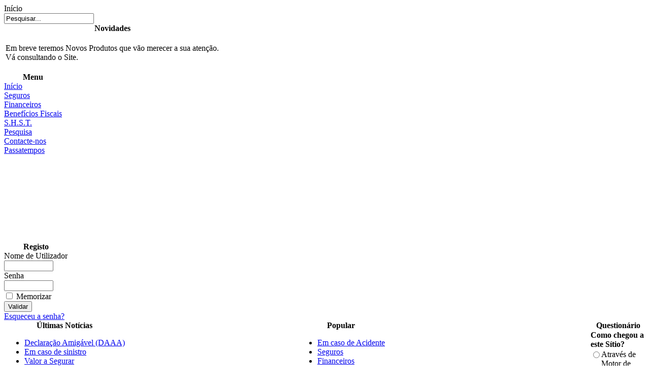

--- FILE ---
content_type: text/html
request_url: http://www.arturseguros.net/index.php?option=com_content&task=view&id=34&Itemid=1
body_size: 4493
content:
<!DOCTYPE html PUBLIC "-//W3C//DTD XHTML 1.0 Transitional//EN" "http://www.w3.org/TR/xhtml1/DTD/xhtml1-transitional.dtd">
<html xmlns="http://www.w3.org/1999/xhtml">
<head>
<title>Artur Seguros - Pessoas Colectivas</title>
<meta name="title" content="Pessoas Colectivas" />
<meta name="author" content="" />
<meta name="description" content="Artur Seguros" />
<meta name="keywords" content="Artur, Seguros, Fermentelos, seguradoras, PPR, HST , acidentes, protecção, trabalho,declaração amigável, habitação, saúde, automóvel, vida, financeiro, risco." />
<meta name="Generator" content="Joomla! - Copyright (C) 2005 - 2007 Open Source Matters. All rights reserved." />
<meta name="robots" content="index, follow" />
	<link rel="shortcut icon" href="http://www.arturseguros.net/images/favicon.ico" />
	
<meta http-equiv="Content-Type" content="text/html charset=iso-8859-1" />

<link rel="stylesheet" href="http://www.arturseguros.net/templates/mv_blue_flowers/css/template.css" type="text/css"/>
<link rel="stylesheet" href="http://www.arturseguros.net/templates/mv_blue_flowers/css/mambo.css" type="text/css"/>
<link rel="shortcut icon" href="http://www.arturseguros.net/images/favicon.ico">

</head>

<body>



<div id="main-container">

<div id="block">
<div id="box-pathway">
<span class="pathway">Início </span></div>
<div id="box-search">

<form action="index.php?option=com_search&amp;Itemid=5" method="get">
	<div class="search">
		<input name="searchword" id="mod_search_searchword" maxlength="20" alt="search" class="inputbox" type="text" size="20" value="Pesquisar..."  onblur="if(this.value=='') this.value='Pesquisar...';" onfocus="if(this.value=='Pesquisar...') this.value='';" />	</div>

	<input type="hidden" name="option" value="com_search" />
	<input type="hidden" name="Itemid" value="5" />	
</form></div>
<div class="clr"></div>
</div>


<!-- header -->
<div id="block">

<div id="header">
	<div id="header-top"><img src="http://www.arturseguros.net/templates/mv_blue_flowers/images/logo.png" alt="" border="0" height="164" width="585"/></div>
	
	</div>


<div id="box-top">
		<table cellpadding="0" cellspacing="0" class="moduletable">
					<tr>
				<th valign="top">
					Novidades				</th>
			</tr>
					<tr>
			<td>
				
		<table class="contentpaneopen">
				<tr>
			<td valign="top" colspan="2">
				  <p style="margin: 0cm 0cm 0.0001pt; text-align: justify">&nbsp;</p><p style="margin: 0cm 0cm 0.0001pt; text-align: justify">Em breve teremos Novos Produtos que v&atilde;o merecer a sua aten&ccedil;&atilde;o.</p><p style="margin: 0cm 0cm 0.0001pt; text-align: justify">V&aacute; consultando o Site.&nbsp;</p>  			</td>
		</tr>
				</table>

		<span class="article_seperator">&nbsp;</span>

					</td>
		</tr>
		</table>
		</div>

<div class="clr"></div>
</div>


<!-- Body -->
<div id="block">

<div id="box-left">
			<table cellpadding="0" cellspacing="0" class="moduletable">
					<tr>
				<th valign="top">
					Menu				</th>
			</tr>
					<tr>
			<td>
				
<table width="100%" border="0" cellpadding="0" cellspacing="0">
<tr align="left"><td><a href="http://www.arturseguros.net/index.php?option=com_frontpage&amp;Itemid=1" class="mainlevel" id="active_menu">Início</a></td></tr>
<tr align="left"><td><a href="http://www.arturseguros.net/index.php?option=com_content&amp;task=view&amp;id=31&amp;Itemid=46" class="mainlevel" >Seguros</a></td></tr>
<tr align="left"><td><a href="http://www.arturseguros.net/index.php?option=com_content&amp;task=view&amp;id=18&amp;Itemid=33" class="mainlevel" >Financeiros</a></td></tr>
<tr align="left"><td><a href="http://www.arturseguros.net/index.php?option=com_content&amp;task=view&amp;id=32&amp;Itemid=49" class="mainlevel" >Benefícios Fiscais</a></td></tr>
<tr align="left"><td><a href="http://www.arturseguros.net/index.php?option=com_content&amp;task=view&amp;id=19&amp;Itemid=34" class="mainlevel" >S.H.S.T.</a></td></tr>
<tr align="left"><td><a href="http://www.arturseguros.net/index.php?option=com_search&amp;Itemid=5" class="mainlevel" >Pesquisa</a></td></tr>
<tr align="left"><td><a href="http://www.arturseguros.net/index.php?option=com_contact&amp;Itemid=3" class="mainlevel" >Contacte-nos</a></td></tr>
<tr align="left"><td><a href="http://www.arturseguros.net/index.php?option=com_wrapper&amp;Itemid=54" class="mainlevel" >Passatempos</a></td></tr>
</table>			</td>
		</tr>
		</table>
				<table cellpadding="0" cellspacing="0" class="moduletable">
				<tr>
			<td>
				
<object width="160" height="172" codebase="http://download.macromedia.com/pub/shockwave/cabs/flash/swflash.cab#version=6,0,29,0" classid="clsid:D27CDB6E-AE6D-11cf-96B8-444553540000"><param value="http://arturseguros.net/images/stories/pf1.swf" name="movie" /><param value="high" name="quality" /><param value="true" name="movie" /><param name="wmode" /><embed width="160" height="172" type="application/x-shockwave-flash" pluginspage="http://www.macromedia.com/go/getflashplayer" menu="false" quality="high" src="PF1.swf" /></object>
			</td>
		</tr>
		</table>
				<table cellpadding="0" cellspacing="0" class="moduletable">
					<tr>
				<th valign="top">
					Registo				</th>
			</tr>
					<tr>
			<td>
					<form action="http://www.arturseguros.net/index.php" method="post" name="login" >
	
	<table width="100%" border="0" cellspacing="0" cellpadding="0" align="center">
	<tr>
		<td>
			<label for="mod_login_username">
				Nome de Utilizador			</label>
			<br />
			<input name="username" id="mod_login_username" type="text" class="inputbox" alt="username" size="10" />
			<br />
			<label for="mod_login_password">
				Senha			</label>
			<br />
			<input type="password" id="mod_login_password" name="passwd" class="inputbox" size="10" alt="password" />
			<br />
			<input type="checkbox" name="remember" id="mod_login_remember" class="inputbox" value="yes" alt="Remember Me" />
			<label for="mod_login_remember">
				Memorizar			</label>
			<br />
			<input type="submit" name="Submit" class="button" value="Validar" />
		</td>
	</tr>
	<tr>
		<td>
			<a href="http://www.arturseguros.net/index.php?option=com_registration&amp;task=lostPassword">
				Esqueceu a senha?</a>
		</td>
	</tr>
		</table>
	
	<input type="hidden" name="option" value="login" />
	<input type="hidden" name="op2" value="login" />
	<input type="hidden" name="lang" value="portuguese" />
	<input type="hidden" name="return" value="http://www.arturseguros.net/index.php?option=com_content&amp;task=view&amp;id=34&amp;Itemid=1" />
	<input type="hidden" name="message" value="0" />
	<input type="hidden" name="force_session" value="1" />
	<input type="hidden" name="j5e924bf091b2a879e02271ad8023aab7" value="1" />
	</form>
				</td>
		</tr>
		</table>
		</div>

<div id="box-content">
<table border="0" cellpadding="0" cellspacing="0" width="100%" class="content-table">
<tr valign="top"><td width="100%">

<table border="0" cellpadding="0" cellspacing="0" width="100%" class="content-table">
<tr valign="top">
<td width="50%">
<div class="user1-inner">		<table cellpadding="0" cellspacing="0" class="moduletable">
					<tr>
				<th valign="top">
					Últimas Notícias				</th>
			</tr>
					<tr>
			<td>
				<ul class="latestnews">
	<li class="latestnews">
		<a href="http://www.arturseguros.net/index.php?option=com_content&amp;task=view&amp;id=39&amp;Itemid=1" class="latestnews">
			Declaração Amigável (DAAA)</a>
	</li>
		<li class="latestnews">
		<a href="http://www.arturseguros.net/index.php?option=com_content&amp;task=view&amp;id=38&amp;Itemid=1" class="latestnews">
			Em caso de sinistro</a>
	</li>
		<li class="latestnews">
		<a href="http://www.arturseguros.net/index.php?option=com_content&amp;task=view&amp;id=37&amp;Itemid=1" class="latestnews">
			Valor a Segurar</a>
	</li>
		<li class="latestnews">
		<a href="http://www.arturseguros.net/index.php?option=com_content&amp;task=view&amp;id=35&amp;Itemid=1" class="latestnews">
			Em caso de Acidente</a>
	</li>
	</ul>			</td>
		</tr>
		</table>
		</div>
</td>
<td width="2">
<img src="http://www.arturseguros.net/templates/mv_blue_flowers/images/spacer.png" alt="" border="0" height="1" width="2"/>	
</td>
<td width="50%">
<div class="user2-inner">		<table cellpadding="0" cellspacing="0" class="moduletable">
					<tr>
				<th valign="top">
					Popular				</th>
			</tr>
					<tr>
			<td>
				<ul class="mostread">
 	<li class="mostread">
		<a href="http://www.arturseguros.net/index.php?option=com_content&amp;task=view&amp;id=35&amp;Itemid=1" class="mostread">
			Em caso de Acidente</a>
 	</li>
 	 	<li class="mostread">
		<a href="http://www.arturseguros.net/index.php?option=com_content&amp;task=view&amp;id=31&amp;Itemid=1" class="mostread">
			Seguros</a>
 	</li>
 	 	<li class="mostread">
		<a href="http://www.arturseguros.net/index.php?option=com_content&amp;task=view&amp;id=18&amp;Itemid=1" class="mostread">
			Financeiros</a>
 	</li>
 	</ul>			</td>
		</tr>
		</table>
		</div>
</td>
</tr><tr>
<td colspan="3">
<img src="http://www.arturseguros.net/templates/mv_blue_flowers/images/spacer.png" alt="" border="0" height="2" width="1"/><br />	
</td></tr>

<tr><td colspan="3" class="body-outer">
				<table class="contentpaneopen">
			<tr>
								<td class="contentheading" width="100%">
					Pessoas Colectivas									</td>
								<td align="right" width="100%" class="buttonheading">
					<a href="http://www.arturseguros.net/index2.php?option=com_content&amp;task=view&amp;id=34&amp;pop=1&amp;page=0&amp;Itemid=1" target="_blank" onclick="window.open('http://www.arturseguros.net/index2.php?option=com_content&amp;task=view&amp;id=34&amp;pop=1&amp;page=0&amp;Itemid=1','win2','status=no,toolbar=no,scrollbars=yes,titlebar=no,menubar=no,resizable=yes,width=640,height=480,directories=no,location=no'); return false;" title="Imprimir">
						<img src="http://www.arturseguros.net/images/M_images/printButton.png"  alt="Imprimir" name="Imprimir" align="middle" border="0" /></a>
				</td>
							<td align="right" width="100%" class="buttonheading">
				<a href="http://www.arturseguros.net/index2.php?option=com_content&amp;task=emailform&amp;id=34&amp;itemid=1" target="_blank" onclick="window.open('http://www.arturseguros.net/index2.php?option=com_content&amp;task=emailform&amp;id=34&amp;itemid=1','win2','status=no,toolbar=no,scrollbars=yes,titlebar=no,menubar=no,resizable=yes,width=400,height=250,directories=no,location=no'); return false;" title="e-mail">
					<img src="http://www.arturseguros.net/images/M_images/emailButton.png"  alt="e-mail" name="e-mail" align="middle" border="0" /></a>
			</td>
						</tr>
			</table>
			
		<table class="contentpaneopen">
				<tr>
			<td valign="top" colspan="2">
				 <p style="margin-top: 10.8pt; text-align: center" class="MsoNormal" align="center"><strong><span style="font-size: 11pt; color: #ff6600; letter-spacing: -0.3pt">Custos ou Perdas do Exerc&iacute;cio</span></strong></p>  <p style="margin-top: 10.8pt" class="MsoNormal"><strong><span style="font-size: 9pt; letter-spacing: -0.3pt">CUSTOS DEDUT&Iacute;VEIS EM IRC</span></strong></p>  <p style="margin-top: 10.8pt" class="MsoNormal">&nbsp;<img src="http://www.arturseguros.net/images/stories/BF/deducaoirc.jpg" width="543" height="213" align="middle" hspace="6" alt="Image" title="Image" border="0" /></p><p style="margin-top: 10.8pt" class="MsoNormal"><span style="font-size: 8pt; font-family: Arial; letter-spacing: -0.3pt">(Cf. Artigos 2&ordm; do C&oacute;digo do IRS e 23.&ordm; e 40.&ordm; do C&oacute;digo do IRC).</span><span style="font-family: Arial"></span></p>  <br /><br /><br /><br /><br /><br /><p style="margin-top: 10.8pt" class="MsoNormal">&nbsp;</p><p style="margin-top: 10.8pt" class="MsoNormal"><br /><span style="font-size: 8pt; letter-spacing: -0.3pt"></span></p>   			</td>
		</tr>
				</table>

		<span class="article_seperator">&nbsp;</span>

					<table align="center" style="margin-top: 25px;">
			<tr>
									<th class="pagenav_prev">
						<a href="http://www.arturseguros.net/index.php?option=com_content&amp;task=view&amp;id=35&amp;Itemid=1">
							&lt; Artigo anterior</a>
					</th>
										<td width="50">&nbsp;

					</td>
										<th class="pagenav_next">
						<a href="http://www.arturseguros.net/index.php?option=com_content&amp;task=view&amp;id=33&amp;Itemid=1">
							Artigo seguinte &gt;</a>
					</th>
								</tr>
			</table>
						<div class="back_button">
				<a href='javascript:history.go(-1)'>
					[ Voltar ]</a>
			</div>
			</td>
</tr>
</table>
</td>

<td>
<div id="box-right">
			<table cellpadding="0" cellspacing="0" class="moduletable">
					<tr>
				<th valign="top">
					Questionário				</th>
			</tr>
					<tr>
			<td>
						<script language="javascript" type="text/javascript">
		<!--
		function submitbutton_Poll1() {
			var form 		= document.pollxtd1;			
			var radio		= form.voteid;
			var radioLength = radio.length;
			var check 		= 0;

			if ( 'z' != 'z' ) {
				alert('Já tinha respondido a este item!');
				return;
			}
			for(var i = 0; i < radioLength; i++) {
				if(radio[i].checked) {
					form.submit();
					check = 1;					
				}
			}		
			if (check == 0) {
				alert('Por favor, escolha uma das opções disponíveis e tente novamente');
			}
		}		
		//-->
		</script>		
		<form name="pollxtd1" method="post" action="http://www.arturseguros.net/index.php?option=com_poll">
		
		<table width="95%" border="0" cellspacing="0" cellpadding="1" align="center" class="poll">
		<thead>
		<tr>
			<td style="font-weight: bold;">
				Como chegou a este Sítio?			</td>
		</tr>
		</thead>
		<tr>
			<td align="center">
				<table class="pollstableborder" cellspacing="0" cellpadding="0" border="0">
											<tr>
								<td class="sectiontableentry2" valign="top">
									<input type="radio" name="voteid" id="voteid1" value="1" alt="1" />
								</td>
								<td class="sectiontableentry2" valign="top">
									<label for="voteid1">
										Através de Motor de Pesquisa.									</label>
								</td>
							</tr>
												<tr>
								<td class="sectiontableentry1" valign="top">
									<input type="radio" name="voteid" id="voteid2" value="2" alt="2" />
								</td>
								<td class="sectiontableentry1" valign="top">
									<label for="voteid2">
										Por sugestão de Amigos.									</label>
								</td>
							</tr>
												<tr>
								<td class="sectiontableentry2" valign="top">
									<input type="radio" name="voteid" id="voteid3" value="3" alt="3" />
								</td>
								<td class="sectiontableentry2" valign="top">
									<label for="voteid3">
										Pela Comunicação Social.									</label>
								</td>
							</tr>
												<tr>
								<td class="sectiontableentry1" valign="top">
									<input type="radio" name="voteid" id="voteid4" value="4" alt="4" />
								</td>
								<td class="sectiontableentry1" valign="top">
									<label for="voteid4">
										Pela Publicidade.									</label>
								</td>
							</tr>
												<tr>
								<td class="sectiontableentry2" valign="top">
									<input type="radio" name="voteid" id="voteid5" value="5" alt="5" />
								</td>
								<td class="sectiontableentry2" valign="top">
									<label for="voteid5">
										Por mero acaso.									</label>
								</td>
							</tr>
												<tr>
								<td class="sectiontableentry1" valign="top">
									<input type="radio" name="voteid" id="voteid6" value="6" alt="6" />
								</td>
								<td class="sectiontableentry1" valign="top">
									<label for="voteid6">
										Porque sou Cliente da Artur Seguros.									</label>
								</td>
							</tr>
									</table>
			</td>
		</tr>
		<tr>
			<td>
				<div align="center">
					<input type="button" onclick="submitbutton_Poll1();" name="task_button" class="button" value="Votar" />
					&nbsp;
					<input type="button" name="option" class="button" value="Ver" onclick="document.location.href='http://www.arturseguros.net/index.php?option=com_poll&amp;task=results&amp;id=14';" />
				</div>
			</td>
		</tr>
		</table>

		<input type="hidden" name="id" value="14" />
		<input type="hidden" name="task" value="vote" />
		<input type="hidden" name="jf39dd510f7ebfa010dbfc68c75f0336d" value="1" />
		</form>
				<script language="javascript" type="text/javascript">
		<!--
		function submitbutton_Poll2() {
			var form 		= document.pollxtd2;			
			var radio		= form.voteid;
			var radioLength = radio.length;
			var check 		= 0;

			if ( 'z' != 'z' ) {
				alert('Já tinha respondido a este item!');
				return;
			}
			for(var i = 0; i < radioLength; i++) {
				if(radio[i].checked) {
					form.submit();
					check = 1;					
				}
			}		
			if (check == 0) {
				alert('Por favor, escolha uma das opções disponíveis e tente novamente');
			}
		}		
		//-->
		</script>		
		<form name="pollxtd2" method="post" action="http://www.arturseguros.net/index.php?option=com_poll">
		
		<table width="95%" border="0" cellspacing="0" cellpadding="1" align="center" class="poll">
		<thead>
		<tr>
			<td style="font-weight: bold;">
				Considera este Sítio...			</td>
		</tr>
		</thead>
		<tr>
			<td align="center">
				<table class="pollstableborder" cellspacing="0" cellpadding="0" border="0">
											<tr>
								<td class="sectiontableentry2" valign="top">
									<input type="radio" name="voteid" id="voteid13" value="13" alt="13" />
								</td>
								<td class="sectiontableentry2" valign="top">
									<label for="voteid13">
										esclarecedor.									</label>
								</td>
							</tr>
												<tr>
								<td class="sectiontableentry1" valign="top">
									<input type="radio" name="voteid" id="voteid14" value="14" alt="14" />
								</td>
								<td class="sectiontableentry1" valign="top">
									<label for="voteid14">
										meramente interessante.									</label>
								</td>
							</tr>
												<tr>
								<td class="sectiontableentry2" valign="top">
									<input type="radio" name="voteid" id="voteid15" value="15" alt="15" />
								</td>
								<td class="sectiontableentry2" valign="top">
									<label for="voteid15">
										vago.									</label>
								</td>
							</tr>
												<tr>
								<td class="sectiontableentry1" valign="top">
									<input type="radio" name="voteid" id="voteid16" value="16" alt="16" />
								</td>
								<td class="sectiontableentry1" valign="top">
									<label for="voteid16">
										confuso.									</label>
								</td>
							</tr>
									</table>
			</td>
		</tr>
		<tr>
			<td>
				<div align="center">
					<input type="button" onclick="submitbutton_Poll2();" name="task_button" class="button" value="Votar" />
					&nbsp;
					<input type="button" name="option" class="button" value="Ver" onclick="document.location.href='http://www.arturseguros.net/index.php?option=com_poll&amp;task=results&amp;id=15';" />
				</div>
			</td>
		</tr>
		</table>

		<input type="hidden" name="id" value="15" />
		<input type="hidden" name="task" value="vote" />
		<input type="hidden" name="jf39dd510f7ebfa010dbfc68c75f0336d" value="1" />
		</form>
					</td>
		</tr>
		</table>
				<table cellpadding="0" cellspacing="0" class="moduletable">
					<tr>
				<th valign="top">
					Visitantes em Linha				</th>
			</tr>
					<tr>
			<td>
							</td>
		</tr>
		</table>
		</div>
</td>
</tr></table>
</div>

<div class="clr"></div>
</div>


<div id="block">
<div  id="box-footer">
<div id="banner-outer" >
<a href="http://www.arturseguros.net/index.php?option=com_banners&amp;task=click&amp;bid=3" target="_blank"><img src="http://www.arturseguros.net/images/banners/banner2.jpg" border="0" alt="Advertisement" /></a></div>
<div align="center">
	&copy; 2025 Artur Seguros</div>

<div align="center">
	<a href="http://www.joomla.org">Joomla!</a> is Free Software released under the GNU/GPL License.</div>
 <td  width="100%"  align="center" class="footer" > 
 
		 <a target="_blank" href="http://www.afolhasdesign.com/">
		<img border="0" src="http://arturseguros.net/images/stories/afolhas_micron.jpg" width="85" height="41"></a>   
                    
                                      </td>
</div>

<div class="clr"></div>
</div>

</div>


<script src="http://www.google-analytics.com/urchin.js" type="text/javascript">
</script>
<script type="text/javascript">
_uacct = "UA-3037545-8";
urchinTracker();
</script>

</body>
</html>
<!-- 1766319370 -->